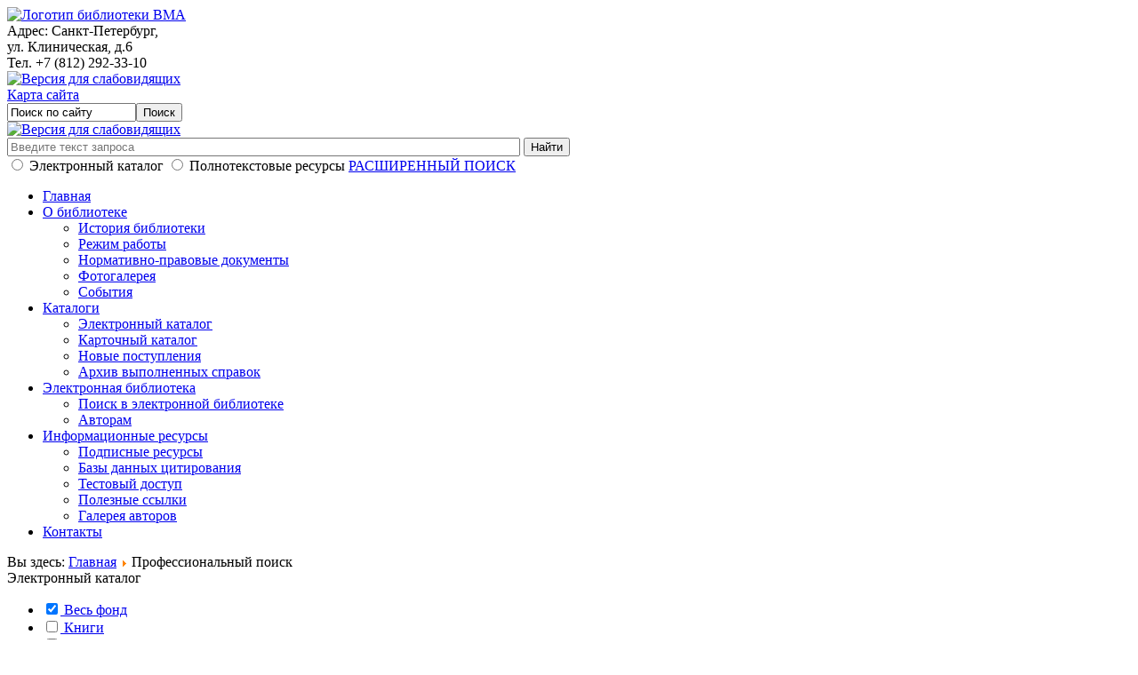

--- FILE ---
content_type: text/html; charset=utf-8
request_url: http://biblioteka.vmeda.org/jirbis2/index.php?option=com_irbis&view=irbis&Itemid=351
body_size: 46248
content:
<!DOCTYPE html>
<html xmlns="http://www.w3.org/1999/xhtml" xmlns:jdoc="http://www.w3.org/2001/XInclude"
      xml:lang="ru-ru" lang="ru-ru">
<head>
      <meta http-equiv="content-type" content="text/html; charset=utf-8" />
  <meta name="generator" content="J-IRBIS - Open Source Content Management" />
  <title>Профессиональный поиск</title>
  <link href="/jirbis2/templates/bizglobal/favicon.ico" rel="shortcut icon" type="image/vnd.microsoft.icon" />
  <link rel="stylesheet" href="/jirbis2//components/com_imageshow/assets/css/style.css" type="" />
  <link rel="stylesheet" href="/jirbis2/plugins/system/jcemediabox/css/jcemediabox.css?version=113" type="" />
  <link rel="stylesheet" href="/jirbis2/plugins/system/jcemediabox/themes/standard/css/style.css?version=113" type="" />
  <link rel="stylesheet" href="http://biblioteka.vmeda.org/jirbis2/components/com_irbis/css/hot-sneaks/jquery-ui.min.css" type="" />
  <link rel="stylesheet" href="http://biblioteka.vmeda.org/jirbis2/modules/mod_login_irbis_rf/css/login_rfid.css" type="" />
  <script src="/jirbis2//media/system/js/mootools-core.js" type="text/javascript"></script>
  <script src="/jirbis2//media/system/js/core.js" type="text/javascript"></script>
  <script src="/jirbis2//media/system/js/mootools-more.js" type="text/javascript"></script>
  <script src="/jirbis2//components/com_imageshow/assets/js/swfobject.js" type="text/javascript"></script>
  <script src="/jirbis2//components/com_imageshow/assets/js/jsn_is_extultils.js" type="text/javascript"></script>
  <script src="/jirbis2//components/com_imageshow/assets/js/jsn_is_imageshow.js" type="text/javascript"></script>
  <script src="/jirbis2/plugins/system/jcemediabox/js/jcemediabox.js?version=113" type="text/javascript"></script>
  <script src="http://biblioteka.vmeda.org/jirbis2/components/com_irbis/js/jquery-1.10.2.min.js" type="text/javascript"></script>
  <script src="http://biblioteka.vmeda.org/jirbis2/components/com_irbis/js/jquery-ui-1.10.3.custom.min.js" type="text/javascript"></script>
  <script src="http://biblioteka.vmeda.org/jirbis2/components/com_irbis/js/jquery.cookie.js" type="text/javascript"></script>
  <script src="http://biblioteka.vmeda.org/jirbis2/modules/mod_login_irbis_rf/js/login_rfid.js" type="text/javascript"></script>
  <script type="text/javascript">
JCEMediaObject.init('/jirbis2/', {flash:"10,0,22,87",windowmedia:"5,1,52,701",quicktime:"6,0,2,0",realmedia:"7,0,0,0",shockwave:"8,5,1,0"});JCEMediaBox.init({popup:{width:"",height:"",legacy:0,lightbox:0,shadowbox:0,resize:1,icons:1,overlay:1,overlayopacity:0.8,overlaycolor:"#000000",fadespeed:500,scalespeed:500,hideobjects:0,scrolling:"fixed",close:2,labels:{'close':'Закрыть','next':'Следующее','previous':'Предыдущее','cancel':'Отменить','numbers':'{$current} из {$total}'}},tooltip:{className:"tooltip",opacity:0.8,speed:150,position:"br",offsets:{x: 16, y: 16}},base:"/jirbis2/",imgpath:"plugins/system/jcemediabox/img",theme:"standard",themecustom:"",themepath:"plugins/system/jcemediabox/themes"});function keepAlive() {	var myAjax = new Request({method: "get", url: "index.php"}).send();} window.addEvent("domready", function(){ keepAlive.periodical(3540000); });
  </script>

    <meta http-equiv="X-UA-Compatible" content="IE=edge" />
    <link rel="stylesheet" href="/jirbis2/templates/bizglobal/css/reset.css" type="text/css" />
    <link rel="stylesheet" href="/jirbis2/templates/bizglobal/css/font-awesome.css" type="text/css" />
    <link rel="stylesheet" href="/jirbis2/templates/system/css/general.css" type="text/css" />
    <link rel="stylesheet" href="/jirbis2/templates/system/css/system.css" type="text/css" />
    <link rel="stylesheet" href="/jirbis2/templates/bizglobal/bootstrap-4.3.1-dist/css/bootstrap-grid.min.css"
          type="text/css" />
	    <link rel="stylesheet" href="/jirbis2/templates/bizglobal/css/template.css?v=24b3568d" />

    <link rel="apple-touch-icon" sizes="180x180" href="/jirbis2/templates/bizglobal/apple-touch-icon.png?v=A0mEmKgnao">
    <link rel="icon" type="image/png" sizes="32x32" href="/jirbis2/templates/bizglobal/favicon-32x32.png?v=A0mEmKgnao">
    <link rel="icon" type="image/png" sizes="16x16" href="/jirbis2/templates/bizglobal/favicon-16x16.png?v=A0mEmKgnao">
    <link rel="manifest" href="/jirbis2/templates/bizglobal/site.webmanifest?v=A0mEmKgnao">
    <link rel="mask-icon" href="/jirbis2/templates/bizglobal/safari-pinned-tab.svg?v=A0mEmKgnao" color="#221449">
    <link rel="shortcut icon" href="/jirbis2/templates/bizglobal/favicon.ico?v=A0mEmKgnao">
    <meta name="msapplication-TileColor" content="#221449">
    <meta name="msapplication-TileImage" content="/jirbis2/templates/bizglobal/mstile-144x144.png?v=A0mEmKgnao">
    <meta name="msapplication-config" content="/jirbis2/templates/bizglobal/browserconfig.xml?v=A0mEmKgnao">
    <meta name="theme-color" content="#221449">

    <!--    <link rel="stylesheet"-->
    <!--          href="--><!--/templates/bizglobal/css/-->
	<!--.css"-->
    <!--          type="text/css" />-->
    <!--    <link rel="stylesheet"-->
    <!--          href="--><!--/templates/bizglobal/css/-->
	<!--.css"-->
    <!--          type="text/css" />-->

</head>

<body>

<header class="b-header">

    <div class="container-fluid">
        <div class="row justify-content-between">

            <div class="col-lg-7 col-sm-12">
                <div class="b-header-logo">
                    <a href="/jirbis2">
                        <img src="/jirbis2/templates/bizglobal/images/b-header-logo/header_logo.png"
                             class="b-header-logo__img" alt="Логотип библиотеки ВМА">
                    </a>
                </div>

                <div class="b-header__menu-btn d-lg-none">
                    <i class="fa fa-bars"></i>
                </div>

            </div>

            <div class="col-lg-5 col-sm-12">
                <div class="b-header-info">

                    <div class="b-header-info__contact">
                        <div class="b-header-info__address">Адрес: Санкт-Петербург,<br />
                            ул. Клиническая, д.6
                        </div>
                        <div class="b-header-info__phone">Тел. +7 (812) 292-33-10
                        </div>
                    </div>

                    <a href="/jirbis2/index.php?option=com_irbis&view=irbis&Itemid=441"
                       class="b-header-info__mobile-link btn d-lg-none" title="Версия для слабовидящих">
                        <img src="/jirbis2/templates/bizglobal/images/b-header-tools/mobile-link.png"
                             alt="Версия для слабовидящих" />
                    </a>

                    <div class="b-header-info__tools">
                        <a href="/jirbis2/index.php?option=com_xmap&view=html&id=1&Itemid=212"
                           class="b-header-info__sitemap-link btn" title="Карта сайта">Карта сайта</a>

                        <div class="b-header-info__search d-none d-lg-block">
							                                <div class="pos-search">

                                    <form action="/jirbis2/index.php?option=com_irbis&amp;view=irbis&amp;Itemid=351" method="post">
	<div class="search">
		<label for="mod-search-searchword"> </label><input name="searchword" id="mod-search-searchword" maxlength="20"  class="inputbox" type="text" size="16" value="Поиск по сайту"  onblur="if (this.value=='') this.value='Поиск по сайту';" onfocus="if (this.value=='Поиск по сайту') this.value='';" /><input type="submit" value="Поиск" class="button" onclick="this.form.searchword.focus();"/>	<input type="hidden" name="task" value="search" />
	<input type="hidden" name="option" value="com_search" />
	<input type="hidden" name="Itemid" value="515" />
	</div>
</form>


                                </div>
							                        </div>

                        <a href="/jirbis2/index.php?option=com_irbis&view=irbis&Itemid=441"
                           class="b-header-info__mobile-link btn d-none d-lg-block" title="Версия для слабовидящих">
                            <img src="/jirbis2/templates/bizglobal/images/b-header-tools/mobile-link.png"
                                 alt="Версия для слабовидящих" />
                        </a>
                    </div><!-- /header-info__tools -->

                    <div class="b-custom-search d-lg-none">
                        <form action="index.php" method="GET" name="b-custom-search__form">
                            <div class="b-custom-search__top">
                                <input type="hidden" value="com_irbis" name="option">
                                <input type="hidden" value="irbis" name="view">
                                <input type="hidden" value="115" name="Itemid">
                                <input type="hidden" value="set_static_req" name="task">
                                <input type="hidden" value="1" name="bl_id_string">
                                <input type="hidden" value="1" name="search_form_enable">
                                <input class="b-custom-search__input inputbox" type="text" name="all" autocomplete="off" size="70" placeholder="Введите текст запроса">
                                <input class="b-custom-search__button button" type="submit" value="Найти">
                            </div>

                            <div class="b-custom-search__params">
                                <input type="radio" name="bl_id_string" value="1" class="b-custom-search__radio">
                                <label for="e_catalog" class="b-custom-search__label">Электронный каталог</label>
                                <input type="radio" name="bl_id_string" value="10" class="b-custom-search__radio">
                                <label for="e_library" class="b-custom-search__label">Полнотекстовые ресурсы</label>
                                <a href="index.php?option=com_irbis&amp;view=irbis&amp;Itemid=115" class="b-custom-search__advanced">РАСШИРЕННЫЙ ПОИСК</a>
                            </div>
                        </form>
                    </div>

                </div><!-- /header-info -->
            </div>
        </div><!-- row -->
    </div><!-- container -->


	

	        <div class="pos-nav">
            <div class="container-fluid">
                <div class="row">
                    <div class="col-sm-12 ">

                        
<nav class="menu" ><ul class="nav-first-level">
<li class="nav-item item-101"><a href="/jirbis2/index.php?option=com_content&amp;view=article&amp;id=115&amp;Itemid=101" >Главная</a></li><li class="nav-item item-264 deeper parent"><a href="/jirbis2/index.php?option=com_content&amp;view=article&amp;id=5&amp;Itemid=264" >О библиотеке</a><ul class="nav-submenu"><li class="nav-item item-413"><a href="/jirbis2/index.php?option=com_content&amp;view=article&amp;id=5&amp;Itemid=264" >История библиотеки</a></li><li class="nav-item item-412"><a href="/jirbis2/index.php?option=com_content&amp;view=article&amp;id=10&amp;Itemid=412" >Режим работы</a></li><li class="nav-item item-411"><a href="/jirbis2/index.php?option=com_content&amp;view=article&amp;id=14&amp;Itemid=411" >Нормативно-правовые документы</a></li><li class="nav-item item-423"><a href="/jirbis2/index.php?option=com_phocagallery&amp;view=category&amp;id=1&amp;Itemid=423" >Фотогалерея</a></li><li class="nav-item item-493"><a href="/jirbis2/index.php?option=com_content&amp;view=article&amp;id=84&amp;Itemid=493" >События</a></li></ul></li><li class="nav-item item-414 deeper parent"><a href="/jirbis2/index.php?option=com_irbis&amp;view=irbis&amp;Itemid=108" >Каталоги</a><ul class="nav-submenu"><li class="nav-item item-108"><a href="/jirbis2/index.php?option=com_irbis&amp;view=irbis&amp;Itemid=108" >Электронный каталог</a></li><li class="nav-item item-392"><a href="/jirbis2/index.php?option=com_irbis&amp;view=irbis&amp;Itemid=392" >Карточный каталог</a></li><li class="nav-item item-364"><a href="/jirbis2/index.php?option=com_irbis&amp;view=irbis&amp;Itemid=364" >Новые поступления</a></li><li class="nav-item item-505"><a href="/jirbis2/index.php?option=com_irbis&amp;view=irbis&amp;Itemid=505" >Архив выполненных справок</a></li></ul></li><li class="nav-item item-472 deeper parent"><a href="/jirbis2/index.php?option=com_irbis&amp;view=irbis&amp;Itemid=472" >Электронная библиотека</a><ul class="nav-submenu"><li class="nav-item item-586"><a href="/jirbis2/index.php?option=com_irbis&amp;view=irbis&amp;Itemid=586" >Поиск в электронной библиотеке</a></li><li class="nav-item item-587"><a href="/jirbis2/index.php?option=com_content&amp;view=article&amp;id=138&amp;Itemid=587" >Авторам</a></li></ul></li><li class="nav-item item-402 deeper parent"><a href="/jirbis2/index.php?option=com_content&amp;view=article&amp;id=88&amp;Itemid=457" >Информационные ресурсы</a><ul class="nav-submenu"><li class="nav-item item-457"><a href="/jirbis2/index.php?option=com_content&amp;view=article&amp;id=88&amp;Itemid=457" >Подписные ресурсы</a></li><li class="nav-item item-407"><a href="/jirbis2/index.php?option=com_content&amp;view=article&amp;id=72&amp;Itemid=407" >Базы данных цитирования</a></li><li class="nav-item item-456"><a href="/jirbis2/index.php?option=com_content&amp;view=article&amp;id=133&amp;Itemid=456" >Тестовый доступ</a></li><li class="nav-item item-416"><a href="/jirbis2/index.php?option=com_content&amp;view=article&amp;id=13&amp;Itemid=416" >Полезные ссылки</a></li><li class="nav-item item-591"><a class="onlypcview" href="/jirbis2/index.php?option=com_irbis&amp;view=irbis&amp;Itemid=591" >Галерея авторов</a></li></ul></li><li class="nav-item item-425"><a href="/jirbis2/index.php?option=com_contact&amp;view=contact&amp;id=1&amp;Itemid=425" >Контакты</a></li></ul></nav>

                        

                    </div>
                </div>
            </div>
        </div>
	
	
</header>


<main class="b-main">

	
        <div class="pos-breadcrumb">
            <div class="container-fluid">
                <div class="row">
                    <div class="col-lg-12 ">

                        
                        
<div class="breadcrumbs">
<span class="showHere">Вы здесь: </span><a href="/jirbis2/index.php?option=com_content&amp;view=article&amp;id=115&amp;Itemid=101" class="pathway">Главная</a> <img src="/jirbis2//media/system/images/arrow.png" alt=""  /> <span>Профессиональный поиск</span></div>


                    </div>
                </div>
            </div>
        </div>

	

    <div class="container-fluid">

		
        <div class="row no-gutters box-shadow vm-no-gutters">

            <!-- Левая колонка -->
            <div class="col-lg-2">
				
                    <div class="pos-left">

                            <div class="moduletable">
		            <div class="moduletable__title">
				Электронный каталог            </div>
		        <div class="moduletable__content">
								<form action="/jirbis2/components/com_irbis/ajax_provider.php?task=set_selected_bases" method="get" id="bases_module">
						<ul class="menu">
						
		<li>
            <a href="javascript:void(0)"  class="ji_bases_module_item">
                    <input class="base_checkbox" name="bl_id_array_selected[32]" checked="checked"   value="32" type="checkbox">
                    Весь фонд
            </a>
		</li>
	
		<li>
            <a href="javascript:void(0)"  class="ji_bases_module_item">
                    <input class="base_checkbox" name="bl_id_array_selected[30]"    value="30" type="checkbox">
                    Книги
            </a>
		</li>
	
		<li>
            <a href="javascript:void(0)"  class="ji_bases_module_item">
                    <input class="base_checkbox" name="bl_id_array_selected[13]"    value="13" type="checkbox">
                    Авторефераты и диссертации
            </a>
		</li>
	
		<li>
            <a href="javascript:void(0)" helped="154" class="ji_bases_module_item">
                    <input class="base_checkbox" name="bl_id_array_selected[20]"    value="20" type="checkbox">
                    Все полнотекстовые ресурсы
            </a>
		</li>
	
		<li>
            <a href="javascript:void(0)"  class="ji_bases_module_item">
                    <input class="base_checkbox" name="bl_id_array_selected[43]"    value="43" type="checkbox">
                    Отчеты о НИР
            </a>
		</li>
	
		<li>
            <a href="javascript:void(0)"  class="ji_bases_module_item">
                    <input class="base_checkbox" name="bl_id_array_selected[23]"    value="23" type="checkbox">
                    Журналы и газеты
            </a>
		</li>
	
		<li>
            <a href="javascript:void(0)"  class="ji_bases_module_item">
                    <input class="base_checkbox" name="bl_id_array_selected[24]"    value="24" type="checkbox">
                    Статьи из сборников ВМеДА
            </a>
		</li>
	
		<li>
            <a href="javascript:void(0)"  class="ji_bases_module_item">
                    <input class="base_checkbox" name="bl_id_array_selected[44]"    value="44" type="checkbox">
                    Личная коллекция книг Самойлова Владимира Олеговича
            </a>
		</li>
	
		<li>
            <a href="javascript:void(0)"  class="ji_bases_module_item">
                    <input class="base_checkbox" name="bl_id_array_selected[46]"    value="46" type="checkbox">
                    Художественная литература
            </a>
		</li>
							</ul>
					</form>						
				<div id="select_all" style="active deeper parent" style="text-align:center">
					<a href="#"> Выбрать все </a>
				</div>
	        </div>
    </div>
	    <div class="moduletable">
		            <div class="moduletable__title">
				Постоянные запросы            </div>
		        <div class="moduletable__content">
			
	
<form>					
	<table class="model">
		<tr>
			<td>
				<input type="button" class="save_req_buttons" id="add_req" value="Сохранить запрос">			
			</td>
		</tr>
		<tr>
			<td>
				<input type="button" class="save_req_buttons" id="show_reqs_window"  value="Сохранённые запросы">
			</td>
		</tr>
	</table>
</form>        </div>
    </div>
	    <div class="moduletable">
		            <div class="moduletable__title">
				Авторизация RFID            </div>
		        <div class="moduletable__content">
			<form action="/jirbis2/index.php?option=com_irbis&amp;view=irbis&amp;Itemid=351" method="post" id="login-form" >
		<fieldset class="userdata">
	<p id="form-login-username">
		<label for="modlgn-username">Фамилия</label>
		<input id="modlgn-username" type="text" name="username" class="inputbox"  size="18" />
	</p>
	<p id="form-login-password">
		<label for="modlgn-passwd">
		Номер карты</label>&nbsp;
			<input id="modlgn-passwd" type="password" name="password" class="inputbox" style="width:50%" size="8"  />
		
	</p>
	<p >
	<a href="javascript:void(0)" id="rfid_choice">
	RFID авторизация
	</a>
	</p>
	
	<input type="submit" name="Submit" class="button" value="Войти" />
	<input type="hidden" name="option" value="com_users" />
	<input type="hidden" name="task" value="user.login" />
	<input type="hidden" name="return" value="aW5kZXgucGhwP29wdGlvbj1jb21faXJiaXMmdmlldz1pcmJpcyZJdGVtaWQ9MzUx" />
	<input type="hidden" name="06349084623882e42e059fe3fb5e9d47" value="1" />	</fieldset>

	</form>
		<div id="rfid_number_dialog_cover"  style="display:none">
			<form id="rfid_form" autocomplete="off">
			<span id="frid_number_explication" >Поднесите карту читателя к устройству чтения БСК:</span>
			<input id="rfid_number" type="password" name="645203" size="30"  />
			</form>
		</div>			
			

        </div>
    </div>
	    <div class="moduletable">
		        <div class="moduletable__content">
			        </div>
    </div>
	
                        

                    </div>

				            </div>

            <!-- Центр -->
            <div class="col-lg-8">

                <div class="b-center"></div>

				
                    
<div id="system-message-container">
</div>

				
                

				
				

				
                <div class="b-content ">

                    		<link type="text/css" href="/jirbis2/components/com_irbis/css/hot-sneaks/jquery-ui.min.css" rel="stylesheet" />
		<link type="text/css" href="/jirbis2/components/com_irbis/js/themes/default/style.min.css" rel="stylesheet" />
		<link type="text/css" href="/jirbis2/components/com_irbis/css/pagination.css" rel="stylesheet" />
		<link type="text/css" href="/jirbis2/components/com_irbis/js/plugins/jquery.uploadifive/uploadifive.css" rel="stylesheet"/>
		<link type="text/css" href="/jirbis2/components/com_irbis/css/jquery.rating.css" rel="stylesheet" />
		<link type="text/css" href="/jirbis2/components/com_irbis/css/jquery-ui-combobox.css" rel="stylesheet" />
		<link type="text/css" href="/jirbis2/components/com_irbis/css/ui.jqgrid.css" rel="stylesheet" />
		<link type="text/css" href="/jirbis2/components/com_irbis/css/colorbox.css" rel="stylesheet" />
		<link type="text/css" href="/jirbis2/components/com_irbis/css/jirbis_help_arch.css" rel="stylesheet" />
		<link type="text/css" href="/jirbis2/components/com_irbis/css/jirbis_base_tooltips.css?1" rel="stylesheet" />		
		<link type="text/css" href="/jirbis2/components/com_irbis/css/jirbis_ai.css" rel="stylesheet" />		
		<link type="text/css" href="/jirbis2/components/com_irbis/css/jirbis.css?4" rel="stylesheet" />
		
		<script src="/jirbis2/components/com_irbis/js/jquery-1.10.2.min.js" type="text/javascript"></script>
		<script src="/jirbis2/components/com_irbis/js/jquery-ui-1.10.3.custom.min.js" type="text/javascript"></script>
	
		<script src="/jirbis2/components/com_irbis/js/jquery.timers.js" type="text/javascript"></script>
		<script src="/jirbis2/components/com_irbis/js/jquery.hotkeys.js" type="text/javascript"></script>
		<script src="/jirbis2/components/com_irbis/js/jquery.cookie.js" type="text/javascript"></script>
		<script src="/jirbis2/components/com_irbis/js/jquery.jstree.min.js" type="text/javascript"></script>
		
		<script src="/jirbis2/components/com_irbis/js/jquery.pagination.js" type="text/javascript"></script>
		
		<script src="/jirbis2/components/com_irbis/js/jquery.form.js" type="text/javascript"></script>
		<script src="/jirbis2/components/com_irbis/js/jquery.validate.min.js" type="text/javascript"></script>			
		<script src="/jirbis2/components/com_irbis/js/crc32.js" type="text/javascript"></script>
		<script src="/jirbis2/components/com_irbis/js/plugins/jquery.uploadifive/jquery.uploadifive.js" type="text/javascript"></script>
		<script src="/jirbis2/components/com_irbis/js/jquery.rating.js" type="text/javascript"></script>
		
		
		<script src="/jirbis2/components/com_irbis/js/jquery-ui-combobox.js" type="text/javascript"></script>
		
		<script src="/jirbis2/components/com_irbis/js/i18n/grid.locale-ru.js" type="text/javascript"></script>
		<script src="/jirbis2/components/com_irbis/js/i18n/jquery.ui.datepicker-ru.js" type="text/javascript"></script>
		<script src="/jirbis2/components/com_irbis/js/jquery.jqGrid.min.js" type="text/javascript"></script>
		<script src="/jirbis2/components/com_irbis/js/jquery.colorbox.js?2" type="text/javascript"></script>
	    <script src="/jirbis2/components/com_irbis/js/form-transfer.js" type="text/javascript"></script>
		<script src="/jirbis2/components/com_irbis/js/postmessage.js" type="text/javascript"></script>
		<script src="/jirbis2/components/com_irbis/js/frame.js" type="text/javascript"></script>		 
		<script src="/jirbis2/components/com_irbis/js/jirbis_utils.js" type="text/javascript"></script>		
		
		<script src="/jirbis2/components/com_irbis/js/jirbis_save_req.js?3" type="text/javascript"></script>
		<script src="/jirbis2/components/com_irbis/js/jirbis_help_arch.js?4" type="text/javascript"></script>
		<script src="/jirbis2/components/com_irbis/js/jirbis_modes_common.js?6" type="text/javascript"></script>
	

		<script src="/jirbis2/components/com_irbis/js/jirbis_base_tooltips.js?1" type="text/javascript"></script>		
		
				<script type="text/javascript">
		
		var st={	
			"self_net_path":"/jirbis2/components/com_irbis/ajax_provider.php",
			"images_net_path":"/jirbis2/components/com_irbis/images",
			"js_net_path":"/jirbis2/components/com_irbis/js",
			"form_mode":"main",			
			"search_mode":"prof",			
			"min_req_length":1,
			"keyup_delay":1,
			"max_broad_live_time":60000000,
			"max_result_for_printing":2000,
			"debug":0,
			"permanent_search":1,
			"reduce_afrer_search":0,
			"req_form":"",			
			"max_sorted_records":1000,
			"search_fali_link":"<a target=\"_blank\" href=\"http://biblioteka.vmeda.org/jirbis2/index.php?option=com_irbis&view=irbis&Itemid=392\">Выполнить поиск в карточном каталоге (заморожен по состоянию на 2016 год) </a>",
			"ji_path_cms_net":"/jirbis2",
			"req_static":0,
			"search_form_reduced":0,
			"no_cover_path":"/jirbis2/components/com_irbis/images/no_cover.jpg",
			"rec_filter_limit":"100"
			
			
			
		};
		
		var def={
			"permanent_output":1,		
			"recs_total":0,
			"portion_output":10,
			"portion":10,
			"first_number":1,
			"reqs_outputed":0,
			"recs_outputed":0,
			"last_output_time":0,
			"req": "",
			"finish_flag":"begin",
			"req_id_client":"",
			"selected_search_flag":0,
			
			"task_broad":"search_broadcast",
			"task_renew":"show_results",
			"callback_finish_function":"search.renew_results",
			"callback_renew_function_name":"base.standart_output",
			"callback_renew_finish_function_name":"base.standart_finish"
		};
		
		</script>
				
		<script src="/jirbis2/components/com_irbis/js/jirbis.js?4" type="text/javascript"></script>	

				<div id="dialog"></div>
		<div id="ai_progress_div" class="display_none">		
			<div class="ai_progress_inner" class="display_none">
				<div class="ai_progress_videowrapper">
					<video src="/jirbis2/components/com_irbis/css/assets/amination_AI.mp4" width="600" autoplay muted loop></video>
					<button id="ai_work_cancel" class="ai_progress_cancel">Отмена</button>
				</div>
			</div>
		</div>
		
		<div id="save_req_form_template" style="display:none">
			<form>
				<label for="name">Введите название запроса: </label>
				<br/> 
				<input type="text" name="name"  size="30"/>
			</form>
		</div>		
		
		
		<table class="main" border="0">
			<!-- Заголовок --> 
			<tr>
				<td id="header_cell"  >
				Доступ к электронным каталогам				</td>
			</tr>
			<!-- Поисковая форма --> 
			<tr>
				<td id="form_cell"  >
				<div id="form_accordion" >
					<h3>
						<a href="#"> 
						Профессиональный поиск						</a>
					</h3>
					<div id="form_div" >
					</div>
				</div>				
				</td>
			</tr>	

			<!-- Настройки пользователя --> 
			<tr>
				<td id="user_settings_cell"  >
					<div id="user_settings_accordion" class="accordion">
						<h3><a href="#"> 
							Настройки отображения записей		
						</a></h3>
						<form id="set_selected_user_profile">
						<div class="form_div">					
							<fieldset>
								<legend>Показывать элементы</legend>	
							<div class="elements_to_show">
							<label class="check_box_cell"><input name="rp_elements[]" value="document_form" checked="checked" type="checkbox"/>&nbsp;Вид документа</label><label class="check_box_cell"><input name="rp_elements[]" value="place_code" checked="checked" type="checkbox"/>&nbsp;Полочный шифр</label><label class="check_box_cell"><input name="rp_elements[]" value="udk_bbk"  type="checkbox"/>&nbsp;Систематические индексы</label><label class="check_box_cell"><input name="rp_elements[]" value="rubrics"  type="checkbox"/>&nbsp;Рубрики</label><label class="check_box_cell"><input name="rp_elements[]" value="keywords"  type="checkbox"/>&nbsp;Ключевые слова</label><label class="check_box_cell"><input name="rp_elements[]" value="access_points"  type="checkbox"/>&nbsp;Точки доступа</label><label class="check_box_cell"><input name="rp_elements[]" value="annotation"  type="checkbox"/>&nbsp;Аннотация</label><label class="check_box_cell"><input name="rp_elements[]" value="contents"  type="checkbox"/>&nbsp;Оглавление</label><label class="check_box_cell"><input name="rp_elements[]" value="ko"  type="checkbox"/>&nbsp;Книгообеспеченность</label>							<div class="clear"></div>
							</div>						
							</fieldset>	
						
							<table class="model">
								<tr>
									<td class="formats_cell"    >
									Формат показа:
									<select class="format_select"  name="profile_name">									
									<option selected="selected" value="full">Полный</option>
<option  value="brief">Краткий</option>
<option  value="info">С пояснениями</option>
<option  value="museum">Музейный</option>
<option  value="person">Персона</option>
<option  value="reader">Обучающийся</option>
<option  value="image_cat">Имидж-каталог</option>
<option  value="edd">Электронная доставка документов</option>
<option  value="sprav">Архив выполненных справок</option>
<option  value="cmpl">Заявки на комплектование</option>
<option  value="kzd">Знаменательные даты</option>
									</select>
									
									</td>
									<td class="sort_cell"   >
									Сортировка: 
									<select class="sort_select" id="sort_name" name="sort_name">
									<option value="">Нет сортировки</option>
									<option  value="author">По автору и заглавию</option>
<option  value="year">По году издания</option>
<option  value="arrival_date">По дате поступления</option>
<option  value="person_sort">По персоналии</option>
<option  value="mfn_sort">По MFN</option>
									</select>
									</td>
			
								</tr>
							</table>

						
						
						</div>
					</form>
				</div>				
					

				</td>
			</tr>	

			<!-- Индикатор прогресса --> 				
			<tr>
				<td id="progress_bar"    >
					<table class="model" width="100%">
						<tr>	
							<td width="30">
								<div id="loading"></div>									
							</td>						
							<td>
								<div id="progress"></div>									
							</td>
							<td width="30">
								<div id="amount">0%</div>
							</td>
						</tr>
					</table>
				</td>
			</tr>	

			<!-- Сортировка и выбор формата показа --> 				
			<tr>
				<td id="sort_and_formats"  >
				
				</td>
			</tr>	

			<!-- Расшифровка запроса --> 
			<tr>
				<td id="req_description_cell"  >
					<!-- формируется JS --> 		
				</td>
			</tr>	

			<!-- Сообщения об ошибках подключения --> 
			<tr>
				<td id="errors_cell"   >
					<!-- формируется JS --> 				
				</td>
			</tr>	
			<!-- Отладочная информация -->
						
						<tr>
				<td id="bo_list_cell">
				
				    <div id="fog_box">
                        <div id="show_results">
                        </div>
                    </div>
					<!-- формируется JS --> 				
				</td>
			</tr>	
			
			<!-- Показ записей --> 
			<tr>
				<td class="jpagination">
				<div id="paginator">
				</div>
					<!-- формируется JS -->  
				</td>
			</tr>
			<!-- Печать записей --> 
			<tr>
				<td id="print_cell"  >
				<div id="print_accordion"  class="accordion">
					<h3><a href="#"> 
						Сохранение и печать записей
					</a></h3>
					<div id="print_div">
						<form id="print_form">
						
						
							<!-- Индикатор прогресса --> 				
							
							<table class="model" id="progress_bar_print_table">
								<tr>	
									<td>
										<div id="progress_print"></div>									
									</td>
									<td width="30">
										<div id="amount_print">0%</div>
									</td>
								</tr>
							</table>

						
							<table class="model" border="0">
								<tr>
									<td>
								   
									<div class="float_field">
								   Распечатывать:<br/>
									<select class="print_select" id="print_conditions" name="print_conditions">
										<option value="all" selected="selected">все найденные</option>
										<option value="checked">отмеченные</option>     
									</select>  
								   </div>
								   									
										
										<div class="float_field">								
											Вид записей:<br/>
										   <select class="print_select" id="print_format" name="profile_name">							
											<option value="" selected="selected">текущий профиль</option>		
											<option selected="selected" value="full">Полный</option>
<option  value="brief">Краткий</option>
<option  value="info">С пояснениями</option>
<option  value="museum">Музейный</option>
<option  value="person">Персона</option>
<option  value="reader">Обучающийся</option>
<option  value="image_cat">Имидж-каталог</option>
<option  value="edd">Электронная доставка документов</option>
<option  value="sprav">Архив выполненных справок</option>
<option  value="cmpl">Заявки на комплектование</option>
<option  value="kzd">Знаменательные даты</option>
	
											</select>  
										</div> 
								  									  
									

								  
								   										<div class="float_field">									  
											Сортировка: <br/>
											<select class="sort_select"  name="sort_name">
											
											<option value="author">По автору и заглавию</option>
<option value="year">По году издания</option>
<option value="arrival_date">По дате поступления</option>
<option value="person_sort">По персоналии</option>
<option value="mfn_sort">По MFN</option>
											<option value="">Нет сортировки</option>
											</select>
										</div>
																	  
																				  <div class="float_field">
													Заголовки: <br/>
													<select class="print_titles" name="print_titles">
														<option value="">Нет заголовков</option>
														<option value="disc">Дисциплины</option>
														<option value="spec_disc">Специальности и дисциплины</option>
													</select>
											</div>
																	   </td>
		   						   
								   <td width="250">
								   
									<fieldset>
										<legend>Формат печати</legend>	
										   
										   <label for="print_output"><input type="radio" checked="checked" name="print_output" value="word"/> MS Word</label>
										   
										   <label for="print_output"><input type="radio" name="print_output" value="printer"/> Принтер</label>
										   
																			   <label for="print_output"><input type="radio" name="print_output" id="print_output" value="email"/> E-Mail</label>
										   
									</fieldset>
									
									<div id="email_div" style="display:none">
										<label for="email">E-Mail</label> <input type="text" name="email" id="email" size="30"/>
									</div>
									
		   						   </td>
									
								   <td>
								   <input type="button" value="Печать" id="print_button" onclick=""/>
								   </td>
								 </tr>
								 <tr>
								 	<td>
									</td>	
								 </tr>
								</table>
						</form>
					</div>
				</div>				
			
				</td>
			</tr>	
		</table>		
	

                </div>

				
				
            </div>

            <!--  Правая колонка  -->
            <div class="col-lg-2">
				
                    <div class="pos-right">

                            <div class="moduletable">
		            <div class="moduletable__title">
				Поисковые режимы            </div>
		        <div class="moduletable__content">
			
<nav class="menu" ><ul class="nav-first-level">
<li class="nav-item item-354"><a href="/jirbis2/index.php?option=com_irbis&amp;view=irbis&amp;Itemid=354" >Свободный поиск</a></li><li class="nav-item item-115"><a href="/jirbis2/index.php?option=com_irbis&amp;view=irbis&amp;Itemid=115" >Расширенный поиск</a></li><li class="nav-item item-351 current active"><a href="/jirbis2/index.php?option=com_irbis&amp;view=irbis&amp;Itemid=351" >Профессиональный поиск</a></li><li class="nav-item item-350"><a href="/jirbis2/index.php?option=com_irbis&amp;view=irbis&amp;Itemid=350" >Книгообеспеченность</a></li><li class="nav-item item-471"><a href="/jirbis2/index.php?option=com_irbis&amp;view=irbis&amp;Itemid=471" >Комплексный поиск</a></li></ul></nav>
        </div>
    </div>
	    <div class="moduletable">
		        <div class="moduletable__content">
			
<div class="mod-ji-basket">

    <div class="mod-ji-basket__basket">
        <img class="mod-ji-basket__icon" src="modules/mod_ji_basket/basket.png" alt="Корзина" />
        <div class="mod-ji-basket__total-count" id="selected_total">0</div>
    </div>

    <a id="show_selected_records" href="#" class="mod-ji-basket__button">Показать выбранные</a>
    <a id="clean_selected" href="#" class="mod-ji-basket__button">Снять выделение</a>

</div>        </div>
    </div>
	    <div class="moduletable">
		            <div class="moduletable__title">
				Фасеты            </div>
		        <div class="moduletable__content">
			
<script src="/jirbis2/components/com_irbis/js/jirbis_fasets.js" type="text/javascript"></script>		
<link type="text/css" href="/jirbis2/components/com_irbis/css/jirbis_fasets.css" rel="stylesheet" />


	
	<form name="ji_fasets" id="ji_fasets">
			<div id="fasets_accordion" >
					
				
					<h3 link="prf=A=">
						<a  href="#"> 
							Авторы						</a>
					</h3>
					<div class="fasets_term_html" id="fasA=">&nbsp;</div>				
				
					
				
					<h3 link="prf=G=">
						<a  href="#"> 
							Годы						</a>
					</h3>
					<div class="fasets_term_html" id="fasG=">&nbsp;</div>				
				
					
				
					<h3 link="prf=S=">
						<a  href="#"> 
							Предметные рубрики						</a>
					</h3>
					<div class="fasets_term_html" id="fasS=">&nbsp;</div>				
				
				
				
			</div>	
			<div>
				<a href="javascript:void(0)" id="fasets_checked_clear">Снять пометки</a>
			</div>
		</form>
        </div>
    </div>
	
                        
                        

                    </div>

				            </div>

        </div><!-- /row -->

    </div><!-- /container -->

</main>


<footer class="b-footer">

    <div class="b-footer__tooltip">
        ЭТО МОЖЕТ БЫТЬ ВАМ ПОЛЕЗНО
		            <div class="pos-footertext d-none">

                
<nav class="menu" ><ul class="nav-first-level">
<li class="nav-item item-439"><a href="/jirbis2/index.php?option=com_irbis&amp;view=irbis&amp;Itemid=441" >Мобильная версия</a></li></ul></nav>


            </div>
		    </div>


    <div class="container">
        <div class="row">

            <div class="col-lg-4 b-footer-info">

                    <div class="">
		            <div class="b-footer-info__title">
				Режим работы            </div>
		        <div class="b-footer-info__content">
			

<div class="custom"  >
	<table class="b-footer-info__schedule">
<tbody>
<tr>
<td rowspan="2">Абонемент учебной литературы</td>
<td style="width: 50px;">Пн–Пт</td>
<td style="width: 75px;">12:00–18:00</td>
</tr>
<tr>
<td>Сб</td>
<td>12:00–17:00</td>
</tr>
<tr>
<td class="pt-3" rowspan="2">Абонемент научной литературы</td>
<td class="pt-3">Пн–Пт</td>
<td class="pt-3">10:00–18:00</td>
</tr>
<tr>
<td>Сб</td>
<td>09:00–17:00</td>
</tr>
<tr>
<td class="pt-3" rowspan="2">Информационно-библиографический зал и отдел библиографии</td>
<td class="pt-3">Пн–Пт</td>
<td class="pt-3">11:00–19:00</td>
</tr>
<tr>
<td>Сб</td>
<td>10:00–18:00</td>
</tr>
<tr>
<td class="pt-3" rowspan="2">Читальный зал</td>
<td class="pt-3">Пн–Пт</td>
<td class="pt-3">11:00–19:00</td>
</tr>
<tr>
<td>Сб</td>
<td>10:00–18:00</td>
</tr>
<tr>
<td class="pt-4 pb-4" colspan="3">каждый последний день месяца&nbsp;— санитарный</td>
</tr>
<tr>
<td colspan="3">Диссертации и&nbsp;авторефераты сдаются в&nbsp;Отдел комплектования по&nbsp;адресу: ул. Клиническая, дом 6, 1&nbsp;подъезд, 2&nbsp;этаж</td>
</tr>
<tr>
<td class="pt-3">Отдел комплектования</td>
<td class="pt-3">Пн–Пт</td>
<td class="pt-3">09:00–17:00</td>
</tr>

<tr>
<td class="pt-3">Библиотека и читальный зал гостиничного комплекса</td>
<td class="pt-3">Вт-Сб</td>
<td class="pt-3">14:00-19:00</td>
</tr>



</tbody>
</table></div>
        </div>
    </div>
	

            </div>

            <div class="col-lg-4 b-footer-info">

                    <div class="">
		            <div class="b-footer-info__title">
				Нормативно-правовые документы:            </div>
		        <div class="b-footer-info__content">
			

<div class="custom"  >
	<ul class="b-footer-info__legals">
<li class="b-footer-info__doc"><a title="Правила пользования библиотекой" href="/jirbis2/images/Pravila_polzovania_bibliotekoi.pdf"> Правила пользования библиотекой</a></li>
<li class="b-footer-info__doc"><a title=" Регламент обслуживания читателей
                            на абонементах" href="/jirbis2/images/_____.pdf"> Регламент обслуживания читателей на&nbsp;абонементах</a></li>
<li class=" b-footer-info__doc"></li>
</ul></div>
        </div>
    </div>
	

            </div>

            <div class="col-lg-4 b-footer-info">

                    <div class="">
		            <div class="b-footer-info__title">
				Схема проезда:            </div>
		        <div class="b-footer-info__content">
			

<div class="custom"  >
	<p><a class="jcepopup noicon" title="Схема проезда к библиотеке ВМА" href="/jirbis2/templates/bizglobal/images/b-footer-info/proezd.png" target="_blank" type="image"> <img src="/jirbis2/templates/bizglobal/images/b-footer-info/proezd_small.png" alt="Уменьшенная схема проезда к библиотеке ВМА" /> </a></p></div>
        </div>
    </div>
	

            </div>
        </div><!--/row-->
    </div><!--/container-->


    <div class="b-footer-copy">

        <a href="https://www.vmeda.org/"
           title="Военно-медицинская академия им. С. М. Кирова МО РФ (194044, г. Санкт-Петербург, ул. Академика Лебедева, 6)."><img
                    src="/jirbis2/templates/bizglobal/images/b-footer-copy/footer_logo.png"
                    class="b-footer-copy__logo" alt="Логотип ВМА" /></a>
        <img src="/jirbis2/templates/bizglobal/images/b-footer-copy/rating.png"
             class="b-footer-copy__rating"
             alt="Сайт предзначен для лиц старше 16 лет." />

        <div class="b-footer-copy__text footer-text">
			All Rights Reserved &#169; 2026        </div>

    </div>

    <div class="b-help">
        <a href="/jirbis2/index.php?option=com_content&view=article&id=35:oformlenie-elektronnogo-zakaza&catid=2:static"
           target="_blank"
           rel="width[800];height[400]"
           class="jcepopup noicon b-help__link btn">
            Помощь по сайту
        </a>
    </div>
</footer>


<script>
    jQuery(function ($) {
        var navBar = $(".pos-nav");
        var navBtn =  $(".b-header__menu-btn");

        $(navBtn).click(function () {
            $(navBar).toggle();
            this.toggleClass("text-white");
        });
    });
</script>

</body>
</html>